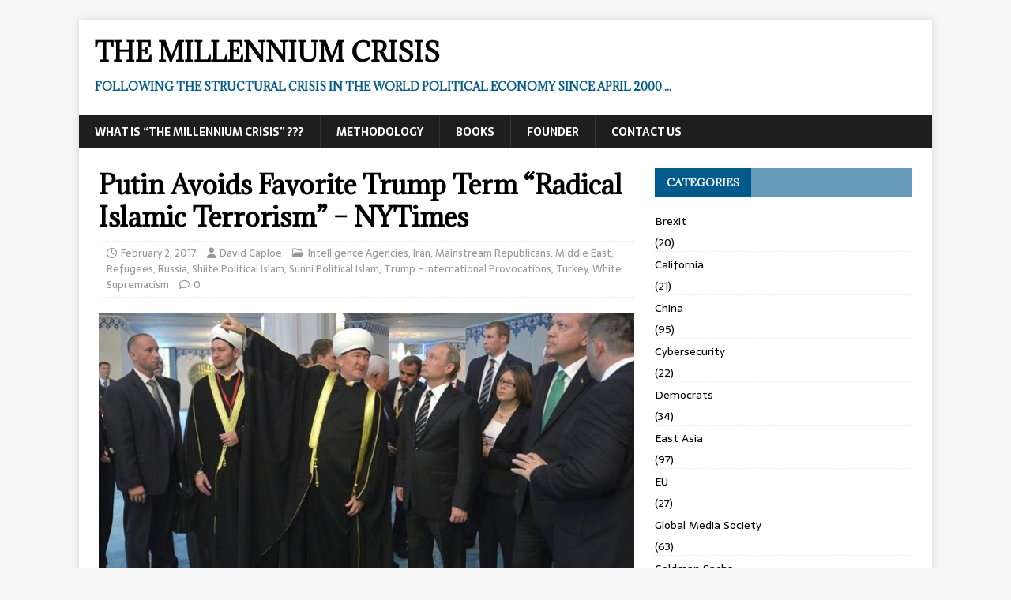

--- FILE ---
content_type: text/html; charset=UTF-8
request_url: http://themillenniumcrisis.net/putin-avoids-favorite-trump-term-radical-islamic-terrorism-nytimes
body_size: 13253
content:
<!DOCTYPE html>
<html class="no-js" lang="en-US">
<head>
<meta charset="UTF-8">
<meta name="viewport" content="width=device-width, initial-scale=1.0">
<link rel="profile" href="http://gmpg.org/xfn/11" />
<title>Putin Avoids Favorite Trump Term &#8220;Radical Islamic Terrorism&#8221; &#8211; NYTimes &#8211; The Millennium Crisis</title>
<link href="http://themillenniumcrisis.net/wp-content/plugins/shariff-sharing/dep/shariff.complete.css" rel="stylesheet">
<meta name='robots' content='max-image-preview:large' />
<link rel='dns-prefetch' href='//fonts.googleapis.com' />
<link rel="alternate" type="application/rss+xml" title="The Millennium Crisis &raquo; Feed" href="http://themillenniumcrisis.net/feed" />
<link rel="alternate" type="application/rss+xml" title="The Millennium Crisis &raquo; Comments Feed" href="http://themillenniumcrisis.net/comments/feed" />
<link rel="alternate" title="oEmbed (JSON)" type="application/json+oembed" href="http://themillenniumcrisis.net/wp-json/oembed/1.0/embed?url=http%3A%2F%2Fthemillenniumcrisis.net%2Fputin-avoids-favorite-trump-term-radical-islamic-terrorism-nytimes" />
<link rel="alternate" title="oEmbed (XML)" type="text/xml+oembed" href="http://themillenniumcrisis.net/wp-json/oembed/1.0/embed?url=http%3A%2F%2Fthemillenniumcrisis.net%2Fputin-avoids-favorite-trump-term-radical-islamic-terrorism-nytimes&#038;format=xml" />
<style id='wp-img-auto-sizes-contain-inline-css' type='text/css'>
img:is([sizes=auto i],[sizes^="auto," i]){contain-intrinsic-size:3000px 1500px}
/*# sourceURL=wp-img-auto-sizes-contain-inline-css */
</style>
<style id='wp-emoji-styles-inline-css' type='text/css'>

	img.wp-smiley, img.emoji {
		display: inline !important;
		border: none !important;
		box-shadow: none !important;
		height: 1em !important;
		width: 1em !important;
		margin: 0 0.07em !important;
		vertical-align: -0.1em !important;
		background: none !important;
		padding: 0 !important;
	}
/*# sourceURL=wp-emoji-styles-inline-css */
</style>
<style id='wp-block-library-inline-css' type='text/css'>
:root{--wp-block-synced-color:#7a00df;--wp-block-synced-color--rgb:122,0,223;--wp-bound-block-color:var(--wp-block-synced-color);--wp-editor-canvas-background:#ddd;--wp-admin-theme-color:#007cba;--wp-admin-theme-color--rgb:0,124,186;--wp-admin-theme-color-darker-10:#006ba1;--wp-admin-theme-color-darker-10--rgb:0,107,160.5;--wp-admin-theme-color-darker-20:#005a87;--wp-admin-theme-color-darker-20--rgb:0,90,135;--wp-admin-border-width-focus:2px}@media (min-resolution:192dpi){:root{--wp-admin-border-width-focus:1.5px}}.wp-element-button{cursor:pointer}:root .has-very-light-gray-background-color{background-color:#eee}:root .has-very-dark-gray-background-color{background-color:#313131}:root .has-very-light-gray-color{color:#eee}:root .has-very-dark-gray-color{color:#313131}:root .has-vivid-green-cyan-to-vivid-cyan-blue-gradient-background{background:linear-gradient(135deg,#00d084,#0693e3)}:root .has-purple-crush-gradient-background{background:linear-gradient(135deg,#34e2e4,#4721fb 50%,#ab1dfe)}:root .has-hazy-dawn-gradient-background{background:linear-gradient(135deg,#faaca8,#dad0ec)}:root .has-subdued-olive-gradient-background{background:linear-gradient(135deg,#fafae1,#67a671)}:root .has-atomic-cream-gradient-background{background:linear-gradient(135deg,#fdd79a,#004a59)}:root .has-nightshade-gradient-background{background:linear-gradient(135deg,#330968,#31cdcf)}:root .has-midnight-gradient-background{background:linear-gradient(135deg,#020381,#2874fc)}:root{--wp--preset--font-size--normal:16px;--wp--preset--font-size--huge:42px}.has-regular-font-size{font-size:1em}.has-larger-font-size{font-size:2.625em}.has-normal-font-size{font-size:var(--wp--preset--font-size--normal)}.has-huge-font-size{font-size:var(--wp--preset--font-size--huge)}.has-text-align-center{text-align:center}.has-text-align-left{text-align:left}.has-text-align-right{text-align:right}.has-fit-text{white-space:nowrap!important}#end-resizable-editor-section{display:none}.aligncenter{clear:both}.items-justified-left{justify-content:flex-start}.items-justified-center{justify-content:center}.items-justified-right{justify-content:flex-end}.items-justified-space-between{justify-content:space-between}.screen-reader-text{border:0;clip-path:inset(50%);height:1px;margin:-1px;overflow:hidden;padding:0;position:absolute;width:1px;word-wrap:normal!important}.screen-reader-text:focus{background-color:#ddd;clip-path:none;color:#444;display:block;font-size:1em;height:auto;left:5px;line-height:normal;padding:15px 23px 14px;text-decoration:none;top:5px;width:auto;z-index:100000}html :where(.has-border-color){border-style:solid}html :where([style*=border-top-color]){border-top-style:solid}html :where([style*=border-right-color]){border-right-style:solid}html :where([style*=border-bottom-color]){border-bottom-style:solid}html :where([style*=border-left-color]){border-left-style:solid}html :where([style*=border-width]){border-style:solid}html :where([style*=border-top-width]){border-top-style:solid}html :where([style*=border-right-width]){border-right-style:solid}html :where([style*=border-bottom-width]){border-bottom-style:solid}html :where([style*=border-left-width]){border-left-style:solid}html :where(img[class*=wp-image-]){height:auto;max-width:100%}:where(figure){margin:0 0 1em}html :where(.is-position-sticky){--wp-admin--admin-bar--position-offset:var(--wp-admin--admin-bar--height,0px)}@media screen and (max-width:600px){html :where(.is-position-sticky){--wp-admin--admin-bar--position-offset:0px}}

/*# sourceURL=wp-block-library-inline-css */
</style><style id='global-styles-inline-css' type='text/css'>
:root{--wp--preset--aspect-ratio--square: 1;--wp--preset--aspect-ratio--4-3: 4/3;--wp--preset--aspect-ratio--3-4: 3/4;--wp--preset--aspect-ratio--3-2: 3/2;--wp--preset--aspect-ratio--2-3: 2/3;--wp--preset--aspect-ratio--16-9: 16/9;--wp--preset--aspect-ratio--9-16: 9/16;--wp--preset--color--black: #000000;--wp--preset--color--cyan-bluish-gray: #abb8c3;--wp--preset--color--white: #ffffff;--wp--preset--color--pale-pink: #f78da7;--wp--preset--color--vivid-red: #cf2e2e;--wp--preset--color--luminous-vivid-orange: #ff6900;--wp--preset--color--luminous-vivid-amber: #fcb900;--wp--preset--color--light-green-cyan: #7bdcb5;--wp--preset--color--vivid-green-cyan: #00d084;--wp--preset--color--pale-cyan-blue: #8ed1fc;--wp--preset--color--vivid-cyan-blue: #0693e3;--wp--preset--color--vivid-purple: #9b51e0;--wp--preset--gradient--vivid-cyan-blue-to-vivid-purple: linear-gradient(135deg,rgb(6,147,227) 0%,rgb(155,81,224) 100%);--wp--preset--gradient--light-green-cyan-to-vivid-green-cyan: linear-gradient(135deg,rgb(122,220,180) 0%,rgb(0,208,130) 100%);--wp--preset--gradient--luminous-vivid-amber-to-luminous-vivid-orange: linear-gradient(135deg,rgb(252,185,0) 0%,rgb(255,105,0) 100%);--wp--preset--gradient--luminous-vivid-orange-to-vivid-red: linear-gradient(135deg,rgb(255,105,0) 0%,rgb(207,46,46) 100%);--wp--preset--gradient--very-light-gray-to-cyan-bluish-gray: linear-gradient(135deg,rgb(238,238,238) 0%,rgb(169,184,195) 100%);--wp--preset--gradient--cool-to-warm-spectrum: linear-gradient(135deg,rgb(74,234,220) 0%,rgb(151,120,209) 20%,rgb(207,42,186) 40%,rgb(238,44,130) 60%,rgb(251,105,98) 80%,rgb(254,248,76) 100%);--wp--preset--gradient--blush-light-purple: linear-gradient(135deg,rgb(255,206,236) 0%,rgb(152,150,240) 100%);--wp--preset--gradient--blush-bordeaux: linear-gradient(135deg,rgb(254,205,165) 0%,rgb(254,45,45) 50%,rgb(107,0,62) 100%);--wp--preset--gradient--luminous-dusk: linear-gradient(135deg,rgb(255,203,112) 0%,rgb(199,81,192) 50%,rgb(65,88,208) 100%);--wp--preset--gradient--pale-ocean: linear-gradient(135deg,rgb(255,245,203) 0%,rgb(182,227,212) 50%,rgb(51,167,181) 100%);--wp--preset--gradient--electric-grass: linear-gradient(135deg,rgb(202,248,128) 0%,rgb(113,206,126) 100%);--wp--preset--gradient--midnight: linear-gradient(135deg,rgb(2,3,129) 0%,rgb(40,116,252) 100%);--wp--preset--font-size--small: 13px;--wp--preset--font-size--medium: 20px;--wp--preset--font-size--large: 36px;--wp--preset--font-size--x-large: 42px;--wp--preset--spacing--20: 0.44rem;--wp--preset--spacing--30: 0.67rem;--wp--preset--spacing--40: 1rem;--wp--preset--spacing--50: 1.5rem;--wp--preset--spacing--60: 2.25rem;--wp--preset--spacing--70: 3.38rem;--wp--preset--spacing--80: 5.06rem;--wp--preset--shadow--natural: 6px 6px 9px rgba(0, 0, 0, 0.2);--wp--preset--shadow--deep: 12px 12px 50px rgba(0, 0, 0, 0.4);--wp--preset--shadow--sharp: 6px 6px 0px rgba(0, 0, 0, 0.2);--wp--preset--shadow--outlined: 6px 6px 0px -3px rgb(255, 255, 255), 6px 6px rgb(0, 0, 0);--wp--preset--shadow--crisp: 6px 6px 0px rgb(0, 0, 0);}:where(.is-layout-flex){gap: 0.5em;}:where(.is-layout-grid){gap: 0.5em;}body .is-layout-flex{display: flex;}.is-layout-flex{flex-wrap: wrap;align-items: center;}.is-layout-flex > :is(*, div){margin: 0;}body .is-layout-grid{display: grid;}.is-layout-grid > :is(*, div){margin: 0;}:where(.wp-block-columns.is-layout-flex){gap: 2em;}:where(.wp-block-columns.is-layout-grid){gap: 2em;}:where(.wp-block-post-template.is-layout-flex){gap: 1.25em;}:where(.wp-block-post-template.is-layout-grid){gap: 1.25em;}.has-black-color{color: var(--wp--preset--color--black) !important;}.has-cyan-bluish-gray-color{color: var(--wp--preset--color--cyan-bluish-gray) !important;}.has-white-color{color: var(--wp--preset--color--white) !important;}.has-pale-pink-color{color: var(--wp--preset--color--pale-pink) !important;}.has-vivid-red-color{color: var(--wp--preset--color--vivid-red) !important;}.has-luminous-vivid-orange-color{color: var(--wp--preset--color--luminous-vivid-orange) !important;}.has-luminous-vivid-amber-color{color: var(--wp--preset--color--luminous-vivid-amber) !important;}.has-light-green-cyan-color{color: var(--wp--preset--color--light-green-cyan) !important;}.has-vivid-green-cyan-color{color: var(--wp--preset--color--vivid-green-cyan) !important;}.has-pale-cyan-blue-color{color: var(--wp--preset--color--pale-cyan-blue) !important;}.has-vivid-cyan-blue-color{color: var(--wp--preset--color--vivid-cyan-blue) !important;}.has-vivid-purple-color{color: var(--wp--preset--color--vivid-purple) !important;}.has-black-background-color{background-color: var(--wp--preset--color--black) !important;}.has-cyan-bluish-gray-background-color{background-color: var(--wp--preset--color--cyan-bluish-gray) !important;}.has-white-background-color{background-color: var(--wp--preset--color--white) !important;}.has-pale-pink-background-color{background-color: var(--wp--preset--color--pale-pink) !important;}.has-vivid-red-background-color{background-color: var(--wp--preset--color--vivid-red) !important;}.has-luminous-vivid-orange-background-color{background-color: var(--wp--preset--color--luminous-vivid-orange) !important;}.has-luminous-vivid-amber-background-color{background-color: var(--wp--preset--color--luminous-vivid-amber) !important;}.has-light-green-cyan-background-color{background-color: var(--wp--preset--color--light-green-cyan) !important;}.has-vivid-green-cyan-background-color{background-color: var(--wp--preset--color--vivid-green-cyan) !important;}.has-pale-cyan-blue-background-color{background-color: var(--wp--preset--color--pale-cyan-blue) !important;}.has-vivid-cyan-blue-background-color{background-color: var(--wp--preset--color--vivid-cyan-blue) !important;}.has-vivid-purple-background-color{background-color: var(--wp--preset--color--vivid-purple) !important;}.has-black-border-color{border-color: var(--wp--preset--color--black) !important;}.has-cyan-bluish-gray-border-color{border-color: var(--wp--preset--color--cyan-bluish-gray) !important;}.has-white-border-color{border-color: var(--wp--preset--color--white) !important;}.has-pale-pink-border-color{border-color: var(--wp--preset--color--pale-pink) !important;}.has-vivid-red-border-color{border-color: var(--wp--preset--color--vivid-red) !important;}.has-luminous-vivid-orange-border-color{border-color: var(--wp--preset--color--luminous-vivid-orange) !important;}.has-luminous-vivid-amber-border-color{border-color: var(--wp--preset--color--luminous-vivid-amber) !important;}.has-light-green-cyan-border-color{border-color: var(--wp--preset--color--light-green-cyan) !important;}.has-vivid-green-cyan-border-color{border-color: var(--wp--preset--color--vivid-green-cyan) !important;}.has-pale-cyan-blue-border-color{border-color: var(--wp--preset--color--pale-cyan-blue) !important;}.has-vivid-cyan-blue-border-color{border-color: var(--wp--preset--color--vivid-cyan-blue) !important;}.has-vivid-purple-border-color{border-color: var(--wp--preset--color--vivid-purple) !important;}.has-vivid-cyan-blue-to-vivid-purple-gradient-background{background: var(--wp--preset--gradient--vivid-cyan-blue-to-vivid-purple) !important;}.has-light-green-cyan-to-vivid-green-cyan-gradient-background{background: var(--wp--preset--gradient--light-green-cyan-to-vivid-green-cyan) !important;}.has-luminous-vivid-amber-to-luminous-vivid-orange-gradient-background{background: var(--wp--preset--gradient--luminous-vivid-amber-to-luminous-vivid-orange) !important;}.has-luminous-vivid-orange-to-vivid-red-gradient-background{background: var(--wp--preset--gradient--luminous-vivid-orange-to-vivid-red) !important;}.has-very-light-gray-to-cyan-bluish-gray-gradient-background{background: var(--wp--preset--gradient--very-light-gray-to-cyan-bluish-gray) !important;}.has-cool-to-warm-spectrum-gradient-background{background: var(--wp--preset--gradient--cool-to-warm-spectrum) !important;}.has-blush-light-purple-gradient-background{background: var(--wp--preset--gradient--blush-light-purple) !important;}.has-blush-bordeaux-gradient-background{background: var(--wp--preset--gradient--blush-bordeaux) !important;}.has-luminous-dusk-gradient-background{background: var(--wp--preset--gradient--luminous-dusk) !important;}.has-pale-ocean-gradient-background{background: var(--wp--preset--gradient--pale-ocean) !important;}.has-electric-grass-gradient-background{background: var(--wp--preset--gradient--electric-grass) !important;}.has-midnight-gradient-background{background: var(--wp--preset--gradient--midnight) !important;}.has-small-font-size{font-size: var(--wp--preset--font-size--small) !important;}.has-medium-font-size{font-size: var(--wp--preset--font-size--medium) !important;}.has-large-font-size{font-size: var(--wp--preset--font-size--large) !important;}.has-x-large-font-size{font-size: var(--wp--preset--font-size--x-large) !important;}
/*# sourceURL=global-styles-inline-css */
</style>

<style id='classic-theme-styles-inline-css' type='text/css'>
/*! This file is auto-generated */
.wp-block-button__link{color:#fff;background-color:#32373c;border-radius:9999px;box-shadow:none;text-decoration:none;padding:calc(.667em + 2px) calc(1.333em + 2px);font-size:1.125em}.wp-block-file__button{background:#32373c;color:#fff;text-decoration:none}
/*# sourceURL=/wp-includes/css/classic-themes.min.css */
</style>
<link rel='stylesheet' id='mh-magazine-lite-css' href='http://themillenniumcrisis.net/wp-content/themes/mh-magazine-lite/style.css?ver=2.10.0' type='text/css' media='all' />
<link rel='stylesheet' id='mh-newsmagazine-css' href='http://themillenniumcrisis.net/wp-content/themes/mh-newsmagazine/style.css?ver=1.1.3' type='text/css' media='all' />
<link rel='stylesheet' id='mh-font-awesome-css' href='http://themillenniumcrisis.net/wp-content/themes/mh-magazine-lite/includes/font-awesome.min.css' type='text/css' media='all' />
<link rel='stylesheet' id='mh-newsmagazine-fonts-css' href='https://fonts.googleapis.com/css?family=Sarala:400,700%7cAdamina:400' type='text/css' media='all' />
<script type="text/javascript" src="http://themillenniumcrisis.net/wp-includes/js/jquery/jquery.min.js?ver=3.7.1" id="jquery-core-js"></script>
<script type="text/javascript" src="http://themillenniumcrisis.net/wp-includes/js/jquery/jquery-migrate.min.js?ver=3.4.1" id="jquery-migrate-js"></script>
<script type="text/javascript" id="mh-scripts-js-extra">
/* <![CDATA[ */
var mh_magazine = {"text":{"toggle_menu":"Toggle Menu"}};
//# sourceURL=mh-scripts-js-extra
/* ]]> */
</script>
<script type="text/javascript" src="http://themillenniumcrisis.net/wp-content/themes/mh-magazine-lite/js/scripts.js?ver=2.10.0" id="mh-scripts-js"></script>
<link rel="https://api.w.org/" href="http://themillenniumcrisis.net/wp-json/" /><link rel="alternate" title="JSON" type="application/json" href="http://themillenniumcrisis.net/wp-json/wp/v2/posts/696" /><link rel="EditURI" type="application/rsd+xml" title="RSD" href="http://themillenniumcrisis.net/xmlrpc.php?rsd" />
<meta name="generator" content="WordPress 6.9" />
<link rel="canonical" href="http://themillenniumcrisis.net/putin-avoids-favorite-trump-term-radical-islamic-terrorism-nytimes" />
<link rel='shortlink' href='http://themillenniumcrisis.net/?p=696' />
<style type="text/css" media="screen">input#akismet_privacy_check { float: left; margin: 7px 7px 7px 0; width: 13px; }</style>
        <script type="text/javascript">
            var jQueryMigrateHelperHasSentDowngrade = false;

			window.onerror = function( msg, url, line, col, error ) {
				// Break out early, do not processing if a downgrade reqeust was already sent.
				if ( jQueryMigrateHelperHasSentDowngrade ) {
					return true;
                }

				var xhr = new XMLHttpRequest();
				var nonce = 'c7e51fdc47';
				var jQueryFunctions = [
					'andSelf',
					'browser',
					'live',
					'boxModel',
					'support.boxModel',
					'size',
					'swap',
					'clean',
					'sub',
                ];
				var match_pattern = /\)\.(.+?) is not a function/;
                var erroredFunction = msg.match( match_pattern );

                // If there was no matching functions, do not try to downgrade.
                if ( null === erroredFunction || typeof erroredFunction !== 'object' || typeof erroredFunction[1] === "undefined" || -1 === jQueryFunctions.indexOf( erroredFunction[1] ) ) {
                    return true;
                }

                // Set that we've now attempted a downgrade request.
                jQueryMigrateHelperHasSentDowngrade = true;

				xhr.open( 'POST', 'http://themillenniumcrisis.net/wp-admin/admin-ajax.php' );
				xhr.setRequestHeader( 'Content-Type', 'application/x-www-form-urlencoded' );
				xhr.onload = function () {
					var response,
                        reload = false;

					if ( 200 === xhr.status ) {
                        try {
                        	response = JSON.parse( xhr.response );

                        	reload = response.data.reload;
                        } catch ( e ) {
                        	reload = false;
                        }
                    }

					// Automatically reload the page if a deprecation caused an automatic downgrade, ensure visitors get the best possible experience.
					if ( reload ) {
						location.reload();
                    }
				};

				xhr.send( encodeURI( 'action=jquery-migrate-downgrade-version&_wpnonce=' + nonce ) );

				// Suppress error alerts in older browsers
				return true;
			}
        </script>

		<!--[if lt IE 9]>
<script src="http://themillenniumcrisis.net/wp-content/themes/mh-magazine-lite/js/css3-mediaqueries.js"></script>
<![endif]-->
<style type="text/css">.recentcomments a{display:inline !important;padding:0 !important;margin:0 !important;}</style></head>
<body id="mh-mobile" class="wp-singular post-template-default single single-post postid-696 single-format-standard wp-theme-mh-magazine-lite wp-child-theme-mh-newsmagazine mh-right-sb" itemscope="itemscope" itemtype="https://schema.org/WebPage">
<div class="mh-container mh-container-outer">
<div class="mh-header-mobile-nav mh-clearfix"></div>
<header class="mh-header" itemscope="itemscope" itemtype="https://schema.org/WPHeader">
	<div class="mh-container mh-container-inner mh-row mh-clearfix">
		<div class="mh-custom-header mh-clearfix">
<div class="mh-site-identity">
<div class="mh-site-logo" role="banner" itemscope="itemscope" itemtype="https://schema.org/Brand">
<div class="mh-header-text">
<a class="mh-header-text-link" href="http://themillenniumcrisis.net/" title="The Millennium Crisis" rel="home">
<h2 class="mh-header-title">The Millennium Crisis</h2>
<h3 class="mh-header-tagline">Following the structural crisis in the world political economy since April 2000 ...</h3>
</a>
</div>
</div>
</div>
</div>
	</div>
	<div class="mh-main-nav-wrap">
		<nav class="mh-navigation mh-main-nav mh-container mh-container-inner mh-clearfix" itemscope="itemscope" itemtype="https://schema.org/SiteNavigationElement">
			<div class="menu"><ul>
<li class="page_item page-item-2"><a href="http://themillenniumcrisis.net/sample-page">What Is &#8220;The Millennium Crisis&#8221; ???</a></li>
<li class="page_item page-item-782"><a href="http://themillenniumcrisis.net/methodology">Methodology</a></li>
<li class="page_item page-item-125 page_item_has_children"><a href="http://themillenniumcrisis.net/forthcoming-books">Books</a>
<ul class='children'>
	<li class="page_item page-item-128"><a href="http://themillenniumcrisis.net/forthcoming-books/medianalysis-the-unified-field-theory-of-the-global-media-society">Medianalysis &#8212; The Unified Field Theory of the Global Media Society</a></li>
	<li class="page_item page-item-132"><a href="http://themillenniumcrisis.net/forthcoming-books/the-millennium-crisis-from-2000-to-the-present">The Millennium Crisis &#8212; 2000 to the Present</a></li>
	<li class="page_item page-item-136"><a href="http://themillenniumcrisis.net/forthcoming-books/understanding-the-world-political-economy-from-ancient-greece-to-the-internet">Understanding The World Political Economy &#8212; From Ancient Greece to the Internet</a></li>
</ul>
</li>
<li class="page_item page-item-115"><a href="http://themillenniumcrisis.net/founder">Founder</a></li>
<li class="page_item page-item-436"><a href="http://themillenniumcrisis.net/contact-us">Contact Us</a></li>
</ul></div>
		</nav>
	</div>
</header><div class="mh-wrapper mh-clearfix">
	<div id="main-content" class="mh-content" role="main" itemprop="mainContentOfPage"><article id="post-696" class="post-696 post type-post status-publish format-standard has-post-thumbnail hentry category-intelligence-agencies category-iran category-mainstream-republicans category-middle-east category-refugees category-russia category-shiite-political-islam category-sunni-political-islam category-trump-international-provocations category-turkey category-white-supremacism">
	<header class="entry-header mh-clearfix"><h1 class="entry-title">Putin Avoids Favorite Trump Term &#8220;Radical Islamic Terrorism&#8221; &#8211; NYTimes</h1><p class="mh-meta entry-meta">
<span class="entry-meta-date updated"><i class="far fa-clock"></i><a href="http://themillenniumcrisis.net/2017/02">February 2, 2017</a></span>
<span class="entry-meta-author author vcard"><i class="fa fa-user"></i><a class="fn" href="http://themillenniumcrisis.net/author/david-caploe">David Caploe</a></span>
<span class="entry-meta-categories"><i class="far fa-folder-open"></i><a href="http://themillenniumcrisis.net/category/intelligence-agencies" rel="category tag">Intelligence Agencies</a>, <a href="http://themillenniumcrisis.net/category/iran" rel="category tag">Iran</a>, <a href="http://themillenniumcrisis.net/category/mainstream-republicans" rel="category tag">Mainstream Republicans</a>, <a href="http://themillenniumcrisis.net/category/middle-east" rel="category tag">Middle East</a>, <a href="http://themillenniumcrisis.net/category/refugees" rel="category tag">Refugees</a>, <a href="http://themillenniumcrisis.net/category/russia" rel="category tag">Russia</a>, <a href="http://themillenniumcrisis.net/category/shiite-political-islam" rel="category tag">Shiite Political Islam</a>, <a href="http://themillenniumcrisis.net/category/sunni-political-islam" rel="category tag">Sunni Political Islam</a>, <a href="http://themillenniumcrisis.net/category/trump-international-provocations" rel="category tag">Trump - International Provocations</a>, <a href="http://themillenniumcrisis.net/category/turkey" rel="category tag">Turkey</a>, <a href="http://themillenniumcrisis.net/category/white-supremacism" rel="category tag">White Supremacism</a></span>
<span class="entry-meta-comments"><i class="far fa-comment"></i><a class="mh-comment-scroll" href="http://themillenniumcrisis.net/putin-avoids-favorite-trump-term-radical-islamic-terrorism-nytimes#mh-comments">0</a></span>
</p>
	</header>
		<div class="entry-content mh-clearfix">
<figure class="entry-thumbnail">
<img src="http://themillenniumcrisis.net/wp-content/uploads/2017/02/01Russia2-master675-675x381.jpg" alt="" title="01Russia2-master675" />
</figure>
<div class="shariff" data-title="Putin Avoids Favorite Trump Term &#8220;Radical Islamic Terrorism&#8221; &#8211; NYTimes" data-info-url="http://ct.de/-2467514" data-backend-url="http://themillenniumcrisis.net/wp-content/plugins/shariff-sharing/backend/index.php" data-temp="/tmp" data-ttl="60" data-service="gftr" data-services='["googleplus","facebook","twitter","reddit","info"]' data-image="" data-url="http://themillenniumcrisis.net/putin-avoids-favorite-trump-term-radical-islamic-terrorism-nytimes" data-lang="en" data-theme="colored" data-orientation="horizontal"></div><blockquote><p><a href="https://www.nytimes.com/2017/02/01/world/europe/vladimir-putin-donald-trump-terrorism.html?hp&amp;action=click&amp;pgtype=Homepage&amp;clickSource=story-heading&amp;module=b-lede-package-region&amp;region=top-news&amp;WT.nav=top-news&amp;_r=0"><img decoding="async" class="alignnone size-full" src="http://themillenniumcrisis.net/wp-content/uploads/2017/02/01Russia2-master675.jpg" alt="" /></a>As ruler of a country with a large and politically active Muslim population, Putin avoids the term “radical Islamic terrorism” to emphasize the distinction from religion. In the US, by contrast, the relatively small Muslim population has shown almost no inclination towards violence or terrorism.</p></blockquote>
<p class="story-body-text story-content" data-para-count="175" data-total-count="385">Vladimir V. Putin, Russia’s president, and President Trump, notably dismissive of political correctness,</p>
<p class="story-body-text story-content" data-para-count="175" data-total-count="385">would seem to have found common language on fighting terrorism —</p>
<p class="story-body-text story-content" data-para-count="175" data-total-count="385">except on one point of, well, language.</p>
<p class="story-body-text story-content" data-para-count="158" data-total-count="543">During his campaign, Trump associated Islam with terrorism and</p>
<p class="story-body-text story-content" data-para-count="158" data-total-count="543">criticized President Obama for declining to use the phrase “radical Islamic terrorism.”</p>
<p class="story-body-text story-content" data-para-count="256" data-total-count="799">However, <strong>Putin, whom Trump so openly admires for his toughness, has, for more than a decade, done exactly what President Obama did. </strong></p>
<p class="story-body-text story-content" data-para-count="256" data-total-count="799"><strong>He has never described terrorists as “Islamic” and has repeatedly gone out of his way to denounce such language.</strong></p>
<p class="story-body-text story-content" data-para-count="279" data-total-count="1078"><strong>“I would prefer Islam not be mentioned in vain alongside terrorism,”</strong></p>
<p class="story-body-text story-content" data-para-count="279" data-total-count="1078">he said at a news conference in December, answering a question about the Islamic State,</p>
<p class="story-body-text story-content" data-para-count="279" data-total-count="1078"><strong>a group he often refers to as “the so-called Islamic State,”</strong></p>
<p class="story-body-text story-content" data-para-count="279" data-total-count="1078"><strong>to emphasize a distinction with the Islamic religion.</strong></p>
<p class="story-body-text story-content" data-para-count="321" data-total-count="1978">And, this being Russia, the <strong>failure to adhere to this Kremlin-determined interpretation is a prosecutable offense: </strong></p>
<p class="story-body-text story-content" data-para-count="321" data-total-count="1978"><strong>Russian news media are required by law to note in any mention of the Islamic State that </strong></p>
<p class="story-body-text story-content" data-para-count="321" data-total-count="1978"><strong>the reference is to a banned terrorist organization of that name, lest it be misconstrued as denigrating religion.</strong></p>
<p class="story-body-text story-content" data-para-count="129" data-total-count="2107">Putin does not take this stance to soothe the feelings of Western liberals, a group he dismisses as hypocritical in any case.</p>
<p class="story-body-text story-content" data-para-count="345" data-total-count="2452">“Putin prides himself on Russia’s intelligence capabilities,”</p>
<p class="story-body-text story-content" data-para-count="345" data-total-count="2452">the Brookings Institution wrote in a study of the early formation of his counterterrorism policies.</p>
<p class="story-body-text story-content" data-para-count="345" data-total-count="2452"><strong>“Russian leaders think they know their enemy,” </strong></p>
<p class="story-body-text story-content" data-para-count="345" data-total-count="2452"><strong>and it is not the governments of majority Muslim countries such as Iraq and Iran, or the majority of Muslims living in Russia.</strong></p>
<p class="story-body-text story-content" data-para-count="284" data-total-count="2736"><strong>Instead, Russian counterterrorism strategy focused on financing and militarily backing moderate Muslim leaders, </strong></p>
<p class="story-body-text story-content" data-para-count="284" data-total-count="2736"><strong>with the breakthrough in the Chechen war coming when the region’s imam, Akhmad Kadyrov, allied with the Russian military.</strong></p>
<p class="story-body-text story-content" data-para-count="284" data-total-count="2736">His son, Ramzan Kadyrov, leads the region today.</p>
<p class="story-body-text story-content" data-para-count="161" data-total-count="2897"><strong>While embracing Islamic leaders as a centerpiece of its counterterrorism strategy, however, </strong></p>
<p class="story-body-text story-content" data-para-count="161" data-total-count="2897"><strong>the Kremlin did not avoid drawing distinctions along religious lines.</strong></p>
<p class="story-body-text story-content" data-para-count="161" data-total-count="2897">The Russian government backed the Kadyrov family’s <strong>campaign to revive traditional Sufi Islam in Chechnya </strong></p>
<p class="story-body-text story-content" data-para-count="161" data-total-count="2897"><strong>as a counterweight to the more austere [ and highly political ] Wahhabi approach professed by many separatists. </strong></p>
<p class="story-body-text story-content" data-para-count="161" data-total-count="2897"><strong>The Wahhabi strain was outlawed in another restive, predominantly Muslim province, Dagestan, and </strong></p>
<p class="story-body-text story-content" data-para-count="161" data-total-count="2897"><strong>its adherents are persecuted in Russia,</strong> rights groups say.</p>
<p id="story-continues-2" class="story-body-text story-content" data-para-count="195" data-total-count="3445">Still, <strong>the alliance with moderate Islamic religious leaders became important in pacifying Chechnya and other North Caucasus regions, </strong></p>
<p class="story-body-text story-content" data-para-count="195" data-total-count="3445"><strong>which have ceased to pose a serious security threat to Russia.</strong></p>
<p class="story-body-text story-content" data-para-count="335" data-total-count="3780"><strong>“Putin rules a multiconfessional country,”</strong></p>
<p class="story-body-text story-content" data-para-count="335" data-total-count="3780">Orkhan Dzhemal, a commentator on Islamic affairs, said in a telephone interview, noting that</p>
<p class="story-body-text story-content" data-para-count="335" data-total-count="3780"><strong>in the United States, in contrast, Muslims are not a powerful political force. </strong></p>
<p class="story-body-text story-content" data-para-count="335" data-total-count="3780"><strong>“He cannot say ‘Islamic terrorism’ for a simple reason. He doesn’t want to alienate millions of Russians.”</strong></p>
<p class="story-body-text story-content" data-para-count="82" data-total-count="3862">The term preferred in Russian political parlance is “international terrorism.”</p>
<p class="story-body-text story-content" data-para-count="302" data-total-count="4164" data-node-uid="1">In a phone call on Friday, Trump and Putin discussed “real cooperation” in fighting terrorist groups in Syria.</p>
<p class="story-body-text story-content" data-para-count="302" data-total-count="4164" data-node-uid="1">They could agree on an enemy.</p>
<p class="story-body-text story-content" data-para-count="302" data-total-count="4164" data-node-uid="1"><strong>But the Kremlin statement described a “priority placed on uniting forces in the fight against the main threat — international terrorism.”</strong></p>
<p>Source: <em><a href="https://www.nytimes.com/2017/02/01/world/europe/vladimir-putin-donald-trump-terrorism.html">The Phrase Putin Never Uses About Terrorism (and Trump Does) &#8211; The New York Times</a></em></p>
	</div></article><nav class="mh-post-nav mh-row mh-clearfix" itemscope="itemscope" itemtype="https://schema.org/SiteNavigationElement">
<div class="mh-col-1-2 mh-post-nav-item mh-post-nav-prev">
<a href="http://themillenniumcrisis.net/mattis-s-korea-japan-trip-unlikely-to-stop-slide-into-e-asia-war-promoted-by-trump-tillerson" rel="prev"><img width="80" height="60" src="http://themillenniumcrisis.net/wp-content/uploads/2017/02/03military-web1-master768-80x60.jpg" class="attachment-mh-magazine-lite-small size-mh-magazine-lite-small wp-post-image" alt="" decoding="async" srcset="http://themillenniumcrisis.net/wp-content/uploads/2017/02/03military-web1-master768-80x60.jpg 80w, http://themillenniumcrisis.net/wp-content/uploads/2017/02/03military-web1-master768-678x509.jpg 678w, http://themillenniumcrisis.net/wp-content/uploads/2017/02/03military-web1-master768-326x245.jpg 326w" sizes="(max-width: 80px) 100vw, 80px" /><span>Previous</span><p>Mattis S Korea / Japan Trip Unlikely To Stop Slide Into E Asia War Promoted By Trump &#038; Tillerson</p></a></div>
<div class="mh-col-1-2 mh-post-nav-item mh-post-nav-next">
<a href="http://themillenniumcrisis.net/europeans-begin-to-accept-fact-trumps-us-is-clear-and-present-danger-nytimes" rel="next"><img width="80" height="60" src="http://themillenniumcrisis.net/wp-content/uploads/2017/02/03Trump-world-sub-master768-80x60.jpg" class="attachment-mh-magazine-lite-small size-mh-magazine-lite-small wp-post-image" alt="" decoding="async" srcset="http://themillenniumcrisis.net/wp-content/uploads/2017/02/03Trump-world-sub-master768-80x60.jpg 80w, http://themillenniumcrisis.net/wp-content/uploads/2017/02/03Trump-world-sub-master768-678x509.jpg 678w, http://themillenniumcrisis.net/wp-content/uploads/2017/02/03Trump-world-sub-master768-326x245.jpg 326w" sizes="(max-width: 80px) 100vw, 80px" /><span>Next</span><p>Europeans Begin To Accept Fact Trump&#8217;s US Is &#8220;Clear and Present Danger&#8221; &#8211; NYTimes</p></a></div>
</nav>
	</div>
	<aside class="mh-widget-col-1 mh-sidebar" itemscope="itemscope" itemtype="https://schema.org/WPSideBar"><div id="categories-4" class="mh-widget widget_categories"><h4 class="mh-widget-title"><span class="mh-widget-title-inner">Categories</span></h4>
			<ul>
					<li class="cat-item cat-item-10"><a href="http://themillenniumcrisis.net/category/brexit">Brexit</a> (20)
</li>
	<li class="cat-item cat-item-21"><a href="http://themillenniumcrisis.net/category/california">California</a> (21)
</li>
	<li class="cat-item cat-item-4"><a href="http://themillenniumcrisis.net/category/china">China</a> (95)
</li>
	<li class="cat-item cat-item-30"><a href="http://themillenniumcrisis.net/category/cybersecurity">Cybersecurity</a> (22)
</li>
	<li class="cat-item cat-item-24"><a href="http://themillenniumcrisis.net/category/democrats">Democrats</a> (34)
</li>
	<li class="cat-item cat-item-7"><a href="http://themillenniumcrisis.net/category/east-asia">East Asia</a> (97)
</li>
	<li class="cat-item cat-item-9"><a href="http://themillenniumcrisis.net/category/eu">EU</a> (27)
</li>
	<li class="cat-item cat-item-27"><a href="http://themillenniumcrisis.net/category/global-media-society">Global Media Society</a> (63)
</li>
	<li class="cat-item cat-item-33"><a href="http://themillenniumcrisis.net/category/goldman-sachs">Goldman Sachs</a> (12)
</li>
	<li class="cat-item cat-item-37"><a href="http://themillenniumcrisis.net/category/green-energy">Green Energy</a> (8)
</li>
	<li class="cat-item cat-item-34"><a href="http://themillenniumcrisis.net/category/higher-education">Higher Education</a> (4)
</li>
	<li class="cat-item cat-item-44"><a href="http://themillenniumcrisis.net/category/immigration">Immigration</a> (8)
</li>
	<li class="cat-item cat-item-43"><a href="http://themillenniumcrisis.net/category/infrastructure">Infrastructure</a> (9)
</li>
	<li class="cat-item cat-item-28"><a href="http://themillenniumcrisis.net/category/intelligence-agencies">Intelligence Agencies</a> (70)
</li>
	<li class="cat-item cat-item-32"><a href="http://themillenniumcrisis.net/category/iran">Iran</a> (34)
</li>
	<li class="cat-item cat-item-13"><a href="http://themillenniumcrisis.net/category/israel-palestine">Israel / Palestine</a> (13)
</li>
	<li class="cat-item cat-item-6"><a href="http://themillenniumcrisis.net/category/korea">Korea</a> (74)
</li>
	<li class="cat-item cat-item-25"><a href="http://themillenniumcrisis.net/category/mainstream-republicans">Mainstream Republicans</a> (66)
</li>
	<li class="cat-item cat-item-18"><a href="http://themillenniumcrisis.net/category/medicaid">Medicaid</a> (10)
</li>
	<li class="cat-item cat-item-17"><a href="http://themillenniumcrisis.net/category/medicare">Medicare</a> (10)
</li>
	<li class="cat-item cat-item-15"><a href="http://themillenniumcrisis.net/category/mexico">Mexico</a> (13)
</li>
	<li class="cat-item cat-item-36"><a href="http://themillenniumcrisis.net/category/middle-east">Middle East</a> (45)
</li>
	<li class="cat-item cat-item-8"><a href="http://themillenniumcrisis.net/category/nuclear-weapons">Nuclear Weapons</a> (93)
</li>
	<li class="cat-item cat-item-19"><a href="http://themillenniumcrisis.net/category/obamacare">Obamacare</a> (8)
</li>
	<li class="cat-item cat-item-47"><a href="http://themillenniumcrisis.net/category/one-belt-one-road">One Belt &#8211; One Road</a> (5)
</li>
	<li class="cat-item cat-item-35"><a href="http://themillenniumcrisis.net/category/race-in-america">Race in America</a> (13)
</li>
	<li class="cat-item cat-item-14"><a href="http://themillenniumcrisis.net/category/refugees">Refugees</a> (34)
</li>
	<li class="cat-item cat-item-5"><a href="http://themillenniumcrisis.net/category/russia">Russia</a> (40)
</li>
	<li class="cat-item cat-item-12"><a href="http://themillenniumcrisis.net/category/shiite-political-islam">Shiite Political Islam</a> (32)
</li>
	<li class="cat-item cat-item-20"><a href="http://themillenniumcrisis.net/category/social-security">Social Security</a> (7)
</li>
	<li class="cat-item cat-item-11"><a href="http://themillenniumcrisis.net/category/sunni-political-islam">Sunni Political Islam</a> (42)
</li>
	<li class="cat-item cat-item-42"><a href="http://themillenniumcrisis.net/category/switzerland">Switzerland</a> (1)
</li>
	<li class="cat-item cat-item-41"><a href="http://themillenniumcrisis.net/category/taxes">Taxes</a> (8)
</li>
	<li class="cat-item cat-item-23"><a href="http://themillenniumcrisis.net/category/trump-conflict-of-interest">Trump &#8211; Conflict of Interest</a> (22)
</li>
	<li class="cat-item cat-item-22"><a href="http://themillenniumcrisis.net/category/trump-international-provocations">Trump &#8211; International Provocations</a> (138)
</li>
	<li class="cat-item cat-item-40"><a href="http://themillenniumcrisis.net/category/trump-lies">Trump &#8211; Lies</a> (42)
</li>
	<li class="cat-item cat-item-16"><a href="http://themillenniumcrisis.net/category/turkey">Turkey</a> (23)
</li>
	<li class="cat-item cat-item-1"><a href="http://themillenniumcrisis.net/category/uncategorized">Uncategorized</a> (56)
</li>
	<li class="cat-item cat-item-39"><a href="http://themillenniumcrisis.net/category/us-alliance-system">US Alliance System</a> (96)
</li>
	<li class="cat-item cat-item-2"><a href="http://themillenniumcrisis.net/category/us-economy">US Economy</a> (79)
</li>
	<li class="cat-item cat-item-26"><a href="http://themillenniumcrisis.net/category/us-media">US Media</a> (72)
</li>
	<li class="cat-item cat-item-29"><a href="http://themillenniumcrisis.net/category/wall-street">Wall Street</a> (38)
</li>
	<li class="cat-item cat-item-31"><a href="http://themillenniumcrisis.net/category/white-supremacism">White Supremacism</a> (23)
</li>
	<li class="cat-item cat-item-3"><a href="http://themillenniumcrisis.net/category/world-economy">World Economy</a> (120)
</li>
			</ul>

			</div><div id="archives-4" class="mh-widget widget_archive"><h4 class="mh-widget-title"><span class="mh-widget-title-inner">Archives</span></h4>
			<ul>
					<li><a href='http://themillenniumcrisis.net/2017/06'>June 2017</a>&nbsp;(17)</li>
	<li><a href='http://themillenniumcrisis.net/2017/05'>May 2017</a>&nbsp;(29)</li>
	<li><a href='http://themillenniumcrisis.net/2017/04'>April 2017</a>&nbsp;(32)</li>
	<li><a href='http://themillenniumcrisis.net/2017/03'>March 2017</a>&nbsp;(26)</li>
	<li><a href='http://themillenniumcrisis.net/2017/02'>February 2017</a>&nbsp;(43)</li>
	<li><a href='http://themillenniumcrisis.net/2017/01'>January 2017</a>&nbsp;(115)</li>
			</ul>

			</div></aside></div>
<div class="mh-copyright-wrap">
	<div class="mh-container mh-container-inner mh-clearfix">
		<p class="mh-copyright">Copyright &copy; 2026 | WordPress Theme by <a href="https://mhthemes.com/themes/mh-magazine/?utm_source=customer&#038;utm_medium=link&#038;utm_campaign=MH+Magazine+Lite" rel="nofollow">MH Themes</a></p>
	</div>
</div>
</div><!-- .mh-container-outer -->
<script type="speculationrules">
{"prefetch":[{"source":"document","where":{"and":[{"href_matches":"/*"},{"not":{"href_matches":["/wp-*.php","/wp-admin/*","/wp-content/uploads/*","/wp-content/*","/wp-content/plugins/*","/wp-content/themes/mh-newsmagazine/*","/wp-content/themes/mh-magazine-lite/*","/*\\?(.+)"]}},{"not":{"selector_matches":"a[rel~=\"nofollow\"]"}},{"not":{"selector_matches":".no-prefetch, .no-prefetch a"}}]},"eagerness":"conservative"}]}
</script>
<script src="http://themillenniumcrisis.net/wp-content/plugins/shariff-sharing/dep/shariff.complete.js"></script>
<script id="wp-emoji-settings" type="application/json">
{"baseUrl":"https://s.w.org/images/core/emoji/17.0.2/72x72/","ext":".png","svgUrl":"https://s.w.org/images/core/emoji/17.0.2/svg/","svgExt":".svg","source":{"concatemoji":"http://themillenniumcrisis.net/wp-includes/js/wp-emoji-release.min.js?ver=6.9"}}
</script>
<script type="module">
/* <![CDATA[ */
/*! This file is auto-generated */
const a=JSON.parse(document.getElementById("wp-emoji-settings").textContent),o=(window._wpemojiSettings=a,"wpEmojiSettingsSupports"),s=["flag","emoji"];function i(e){try{var t={supportTests:e,timestamp:(new Date).valueOf()};sessionStorage.setItem(o,JSON.stringify(t))}catch(e){}}function c(e,t,n){e.clearRect(0,0,e.canvas.width,e.canvas.height),e.fillText(t,0,0);t=new Uint32Array(e.getImageData(0,0,e.canvas.width,e.canvas.height).data);e.clearRect(0,0,e.canvas.width,e.canvas.height),e.fillText(n,0,0);const a=new Uint32Array(e.getImageData(0,0,e.canvas.width,e.canvas.height).data);return t.every((e,t)=>e===a[t])}function p(e,t){e.clearRect(0,0,e.canvas.width,e.canvas.height),e.fillText(t,0,0);var n=e.getImageData(16,16,1,1);for(let e=0;e<n.data.length;e++)if(0!==n.data[e])return!1;return!0}function u(e,t,n,a){switch(t){case"flag":return n(e,"\ud83c\udff3\ufe0f\u200d\u26a7\ufe0f","\ud83c\udff3\ufe0f\u200b\u26a7\ufe0f")?!1:!n(e,"\ud83c\udde8\ud83c\uddf6","\ud83c\udde8\u200b\ud83c\uddf6")&&!n(e,"\ud83c\udff4\udb40\udc67\udb40\udc62\udb40\udc65\udb40\udc6e\udb40\udc67\udb40\udc7f","\ud83c\udff4\u200b\udb40\udc67\u200b\udb40\udc62\u200b\udb40\udc65\u200b\udb40\udc6e\u200b\udb40\udc67\u200b\udb40\udc7f");case"emoji":return!a(e,"\ud83e\u1fac8")}return!1}function f(e,t,n,a){let r;const o=(r="undefined"!=typeof WorkerGlobalScope&&self instanceof WorkerGlobalScope?new OffscreenCanvas(300,150):document.createElement("canvas")).getContext("2d",{willReadFrequently:!0}),s=(o.textBaseline="top",o.font="600 32px Arial",{});return e.forEach(e=>{s[e]=t(o,e,n,a)}),s}function r(e){var t=document.createElement("script");t.src=e,t.defer=!0,document.head.appendChild(t)}a.supports={everything:!0,everythingExceptFlag:!0},new Promise(t=>{let n=function(){try{var e=JSON.parse(sessionStorage.getItem(o));if("object"==typeof e&&"number"==typeof e.timestamp&&(new Date).valueOf()<e.timestamp+604800&&"object"==typeof e.supportTests)return e.supportTests}catch(e){}return null}();if(!n){if("undefined"!=typeof Worker&&"undefined"!=typeof OffscreenCanvas&&"undefined"!=typeof URL&&URL.createObjectURL&&"undefined"!=typeof Blob)try{var e="postMessage("+f.toString()+"("+[JSON.stringify(s),u.toString(),c.toString(),p.toString()].join(",")+"));",a=new Blob([e],{type:"text/javascript"});const r=new Worker(URL.createObjectURL(a),{name:"wpTestEmojiSupports"});return void(r.onmessage=e=>{i(n=e.data),r.terminate(),t(n)})}catch(e){}i(n=f(s,u,c,p))}t(n)}).then(e=>{for(const n in e)a.supports[n]=e[n],a.supports.everything=a.supports.everything&&a.supports[n],"flag"!==n&&(a.supports.everythingExceptFlag=a.supports.everythingExceptFlag&&a.supports[n]);var t;a.supports.everythingExceptFlag=a.supports.everythingExceptFlag&&!a.supports.flag,a.supports.everything||((t=a.source||{}).concatemoji?r(t.concatemoji):t.wpemoji&&t.twemoji&&(r(t.twemoji),r(t.wpemoji)))});
//# sourceURL=http://themillenniumcrisis.net/wp-includes/js/wp-emoji-loader.min.js
/* ]]> */
</script>
</body>
</html>